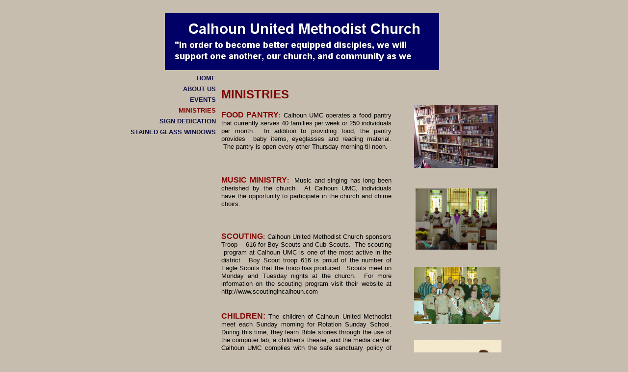

--- FILE ---
content_type: text/html
request_url: http://www.calhoununitedmethodist.com/MINISTRIES.html
body_size: 4244
content:
<!DOCTYPE html>
<html>
	<head>
		<!-- <hs:metatags> -->
		<meta http-equiv="Content-Type" content="text/html; charset=UTF-8">
		<meta name="description" content="This site promotes and describes Calhoun United Methodist Church, Calhoun Tennessee">
		<meta name="generator" content="Homestead SiteBuilder">
		<!-- </hs:metatags> -->
		
    
  
		<!-- <hs:title> -->
		<title>blank</title>
		<!-- </hs:title> -->
		<script type="text/javascript">
			<!--
						function reDo() {
						        top.location.reload();
						}
						if (navigator.appName == 'Netscape' && parseInt(navigator.appVersion) < 5) {
						        top.onresize = reDo;
						}
						dom=document.getElementById
					//-->
		</script>
		<script type="text/javascript">
			<!--
							  
						
  var strRelativePagePath = "MINISTRIES.html".toLowerCase();
  
						
  var strRelativePathToRoot = "";
  



						//-->
		</script>
		<link rel="stylesheet" href="/~media/elements/Text/font_styles_ns4.css" type="text/css">
		<link rel="stylesheet" href="https://fonts.googleapis.com/css?family=Abril+Fatface|Allerta|Arvo|Bitter|Bree+Serif|Cabin|Cookie|Domine|Droid+Sans|Droid+Serif|Grand+Hotel|Josefin+Slab|Lato|Lobster|Lora|Merriweather|Monda|Montserrat|Offside|Old+Standard+TT|Open+Sans|Open+Sans+Condensed|Oswald|Playfair+Display|PT+Sans|PT+Serif|Raleway|Roboto|Roboto+Condensed|Roboto+Slab|Sanchez|Source+Sans+Pro|Tangerine|Ubuntu|Vollkorn|Yanone+Kaffeesatz" type="text/css">
		<style type="text/css">
			@import url(/~media/elements/Text/font_styles.css);
			div.lpxcenterpageouter { text-align: center; position: absolute; top: 0px; left: 0px; width: 100% }
			div.lpxcenterpageinner { position: relative; margin: 0 auto; text-align: left; width: 764px; }
		#footer
		{
			font-family:Arial;
			font-size:12px;
			color:#505050;
			padding: 20px 0 10px;
		}
		#footer a
		{
			color:#505050;
			text-decoration: underline;
		}
		</style>
		<script type="text/javascript">
			<!--
							var unique_id = new Array();
			var form_name = new Array();
			var required = new Array();
			var req_message = new Array();

						//-->
		</script>
		
		<STYLE type="text/css">
			<!--
							.navBackgroundQuickSiteMain { background-image:url('/~media/elements/LayoutClipart/undefined'); background-position: undefined; background-repeat:no-repeat }
							.navBackgroundSelectedQuickSiteMain { background-image:url('/~media/elements/LayoutClipart/undefined'); background-position: undefined; background-repeat:no-repeat }
						-->
		</STYLE>
		<script type="text/javascript" src="/~site/Elements/HCUser_Forms_Submit/FormValidation.js">
		</script>
	</head>
	<body bgcolor="#C7BDAE" link="#3333CC" vlink="#6633CC" alink="#6633CC" onload="" id="element1" onunload="" scroll="auto">
		<noscript>
			<img height="40" width="373" border="0" alt="" src="/~media/elements/shared/javascript_disabled.gif">
		</noscript>
		<div class="lpxcenterpageouter"><div class="lpxcenterpageinner"><!-- <hs:element14> --><div id="element14" style="position: absolute; top: 27px; left: 78px; z-index: 0;"><div align="left"><SCRIPT TYPE="text/javascript" SRC="~logos/Logo1.js"></SCRIPT></div></div><!-- </hs:element14> --><!-- <hs:element15> --><div id="element15" style="position: absolute; top: 214px; left: 586px; width: 171px; height: 129px; z-index: 1;"><div style="overflow: hidden; height: 129px; width: 171px; border: 0px solid #52A8EC; border-radius: 0px; box-shadow: none;"><img height="129" width="171" style="display: block; border-radius: 0px;" title="" alt="" src="image006.jpg" /></div></div><!-- </hs:element15> --><!-- <hs:element21> --><div id="element21" style="position: absolute; top: 149px; left: 8px; width: 133px; height: 248px; z-index: 2;"><div align="left"><SCRIPT type="text/javascript">var nav_element_id="element21";</SCRIPT><div id="nav_version" style="display:none;">1</div><SCRIPT TYPE="text/javascript" SRC="~navs/QuickSiteMain.js"></SCRIPT><TABLE ID="ntb" CELLSPACING="0" CELLPADDING="0" BORDER="0" ><TR id="vNavTR_Link_QuickSiteMain1"><TD ALIGN="right" VALIGN="MIDDLE" NOWRAP="NOWRAP" id="QuickSiteMain_Link1" style="cursor: pointer;cursor: hand;color:#111142;font-size: 1px; line-height: 1px;font-weight: bold;" onmouseover="doMouseChange(nav_QuickSiteMain,this,'1',true);" onmouseout="doMouseChange(nav_QuickSiteMain,this,'1',false);"><A HREF="/index.html" TARGET="_self" STYLE="text-decoration:none;" NAME="HOME"><IMG style="display: block;" SRC="/tp.gif" WIDTH="1" HEIGHT="3.0" BORDER="0"><FONT ID="QuickSiteMain_f1" FACE="Helvetica, Arial, sans-serif" CLASS="size10 Helvetica10" STYLE="color:#111142">HOME</FONT><IMG style="display: block;" SRC="/tp.gif" WIDTH="1" HEIGHT="3.0" BORDER="0"></A></TD></TR><TR id="vNavTR_Link_QuickSiteMain2"><TD ALIGN="right" VALIGN="MIDDLE" NOWRAP="NOWRAP" id="QuickSiteMain_Link2" style="cursor: pointer;cursor: hand;color:#111142;font-size: 1px; line-height: 1px;font-weight: bold;" onmouseover="doMouseChange(nav_QuickSiteMain,this,'2',true);" onmouseout="doMouseChange(nav_QuickSiteMain,this,'2',false);"><A HREF="/aboutus.html" TARGET="_self" STYLE="text-decoration:none;" NAME="ABOUT US"><IMG style="display: block;" SRC="/tp.gif" WIDTH="1" HEIGHT="3.0" BORDER="0"><FONT ID="QuickSiteMain_f2" FACE="Helvetica, Arial, sans-serif" CLASS="size10 Helvetica10" STYLE="color:#111142">ABOUT&nbsp;US</FONT><IMG style="display: block;" SRC="/tp.gif" WIDTH="1" HEIGHT="3.0" BORDER="0"></A></TD></TR><TR id="vNavTR_Link_QuickSiteMain3"><TD ALIGN="right" VALIGN="MIDDLE" NOWRAP="NOWRAP" id="QuickSiteMain_Link3" style="cursor: pointer;cursor: hand;color:#111142;font-size: 1px; line-height: 1px;font-weight: bold;" onmouseover="doMouseChange(nav_QuickSiteMain,this,'3',true);" onmouseout="doMouseChange(nav_QuickSiteMain,this,'3',false);"><A HREF="/events.html" TARGET="_self" STYLE="text-decoration:none;" NAME="EVENTS"><IMG style="display: block;" SRC="/tp.gif" WIDTH="1" HEIGHT="3.0" BORDER="0"><FONT ID="QuickSiteMain_f3" FACE="Helvetica, Arial, sans-serif" CLASS="size10 Helvetica10" STYLE="color:#111142">EVENTS</FONT><IMG style="display: block;" SRC="/tp.gif" WIDTH="1" HEIGHT="3.0" BORDER="0"></A></TD></TR><TR id="vNavTR_Link_QuickSiteMain4"><TD ALIGN="right" VALIGN="MIDDLE" NOWRAP="NOWRAP" id="QuickSiteMain_Link4" style="cursor: pointer;cursor: hand;color:#111142;font-size: 1px; line-height: 1px;font-weight: bold;" onmouseover="doMouseChange(nav_QuickSiteMain,this,'4',true);" onmouseout="doMouseChange(nav_QuickSiteMain,this,'4',false);"><A HREF="/MINISTRIES.html" TARGET="_self" STYLE="text-decoration:none;" NAME="MINISTRIES"><IMG style="display: block;" SRC="/tp.gif" WIDTH="1" HEIGHT="3.0" BORDER="0"><FONT ID="QuickSiteMain_f4" FACE="Helvetica, Arial, sans-serif" CLASS="size10 Helvetica10" STYLE="color:#111142">MINISTRIES</FONT><IMG style="display: block;" SRC="/tp.gif" WIDTH="1" HEIGHT="3.0" BORDER="0"></A></TD></TR><TR id="vNavTR_Link_QuickSiteMain5"><TD ALIGN="right" VALIGN="MIDDLE" NOWRAP="NOWRAP" id="QuickSiteMain_Link5" style="cursor: pointer;cursor: hand;color:#111142;font-size: 1px; line-height: 1px;font-weight: bold;" onmouseover="doMouseChange(nav_QuickSiteMain,this,'5',true);" onmouseout="doMouseChange(nav_QuickSiteMain,this,'5',false);"><A HREF="/SIGN-DEDICATION.html" TARGET="_self" STYLE="text-decoration:none;" NAME="SIGN DEDICATION"><IMG style="display: block;" SRC="/tp.gif" WIDTH="1" HEIGHT="3.0" BORDER="0"><FONT ID="QuickSiteMain_f5" FACE="Helvetica, Arial, sans-serif" CLASS="size10 Helvetica10" STYLE="color:#111142">SIGN&nbsp;DEDICATION</FONT><IMG style="display: block;" SRC="/tp.gif" WIDTH="1" HEIGHT="3.0" BORDER="0"></A></TD></TR><TR id="vNavTR_Link_QuickSiteMain6"><TD ALIGN="right" VALIGN="MIDDLE" NOWRAP="NOWRAP" id="QuickSiteMain_Link6" style="cursor: pointer;cursor: hand;color:#111142;font-size: 1px; line-height: 1px;font-weight: bold;" onmouseover="doMouseChange(nav_QuickSiteMain,this,'6',true);" onmouseout="doMouseChange(nav_QuickSiteMain,this,'6',false);"><A HREF="/STAINED-GLASS-WINDOWS.html" TARGET="_self" STYLE="text-decoration:none;" NAME="STAINED GLASS WINDOWS"><IMG style="display: block;" SRC="/tp.gif" WIDTH="1" HEIGHT="3.0" BORDER="0"><FONT ID="QuickSiteMain_f6" FACE="Helvetica, Arial, sans-serif" CLASS="size10 Helvetica10" STYLE="color:#111142">STAINED&nbsp;GLASS&nbsp;WINDOWS</FONT><IMG style="display: block;" SRC="/tp.gif" WIDTH="1" HEIGHT="3.0" BORDER="0"></A></TD></TR></TABLE><BR/><script type="text/javascript">
	if(typeof(addMouseAndStyleSupportQuickSiteMain) == 'undefined' && typeof(nav_element_id) != 'undefined'){
		var elementDefnDiv = document.getElementById(nav_element_id);
		var tbWasIdentified = 'false';
		for(var i=0;i<elementDefnDiv.childNodes.length;i++){
			if(elementDefnDiv.childNodes[i].tagName == 'DIV') {
				var childDiv = elementDefnDiv.childNodes[i];
				for(var j=0;j<childDiv.childNodes.length;j++){
					if(childDiv.childNodes[j].tagName == 'TABLE' && childDiv.childNodes[j].id == 'ntb'){
						childDiv.childNodes[j].style.display='none';
						tbWasIdentified = 'true';
					}
					if(tbWasIdentified == 'true'){
						break;
					}
				}
			}
			if(tbWasIdentified == 'true'){
				break;
			}
		}
	} else {
		addMouseAndStyleSupportQuickSiteMain(nav_QuickSiteMain);
	}
</script></div></div><!-- </hs:element21> --><!-- <hs:element25> --><div id="element25" style="position: absolute; top: 178px; left: 193px; width: 347px; height: 1519px; z-index: 3;"><div style="font-size: 1px; line-height: 1px;" align="justify"><font face="Helvetica, Arial, sans-serif" color="#7e0603" class="size18 Helvetica18"><b>MINISTRIES</b><br></font></div><div style="font-size: 1px; line-height: 1px;" align="justify"><font face="Helvetica, Arial, sans-serif" color="#ffffff" class="size12 Helvetica12"><br></font></div><div style="font-size: 1px; line-height: 1px;" align="justify"><font face="Helvetica, Arial, sans-serif" color="#850603" class="size12 Helvetica12"><b>FOOD PANTRY</b></font><font face="Helvetica, Arial, sans-serif" color="#850603" class="size10 Helvetica10"><b>:</b></font><font face="Helvetica, Arial, sans-serif" color="#ffffff" class="size10 Helvetica10"><b> </b></font><font face="Helvetica, Arial, sans-serif" color="#000000" class="size10 Helvetica10">Calhoun UMC operates a food pantry that currently serves 40 families per week or 250 individuals per month.  In addition to providing food, the pantry provides  baby items, eyeglasses and reading material.  The pantry is open every other Thursday morning til noon. <br></font></div><div style="font-size: 1px; line-height: 1px;" align="justify"><font face="Helvetica, Arial, sans-serif" color="#ffffff" class="size10 Helvetica10"><br></font></div><div style="font-size: 1px; line-height: 1px;" align="justify"><font face="Helvetica, Arial, sans-serif" color="#ffffff" class="size10 Helvetica10"><br></font></div><div style="font-size: 1px; line-height: 1px;" align="justify"><font face="Helvetica, Arial, sans-serif" color="#ffffff" class="size12 Helvetica12"><br></font></div><div style="font-size: 1px; line-height: 1px;" align="justify"><font face="Helvetica, Arial, sans-serif" color="#850603" class="size12 Helvetica12"><b>MUSIC MINISTRY</b></font><font face="Helvetica, Arial, sans-serif" color="#850603" class="size10 Helvetica10"><b>:</b></font><font face="Helvetica, Arial, sans-serif" color="#ffffff" class="size10 Helvetica10"><b>  </b></font><font face="Helvetica, Arial, sans-serif" color="#000000" class="size10 Helvetica10">Music and singing has long been cherished by the church.  At Calhoun UMC, individuals have the opportunity to participate in the church and chime choirs.  <br></font></div><div style="font-size: 1px; line-height: 1px;" align="justify"><font face="Helvetica, Arial, sans-serif" color="#ffffff" class="size10 Helvetica10"><br></font></div><div style="font-size: 1px; line-height: 1px;" align="justify"><font face="Helvetica, Arial, sans-serif" color="#ffffff" class="size10 Helvetica10"><br></font></div><div style="font-size: 1px; line-height: 1px;" align="justify"><font face="Helvetica, Arial, sans-serif" color="#ffffff" class="size10 Helvetica10"><br></font></div><div style="font-size: 1px; line-height: 1px;" align="justify"><font face="Helvetica, Arial, sans-serif" color="#850603" class="size12 Helvetica12"><b>SCOUTING</b></font><font face="Helvetica, Arial, sans-serif" color="#850603" class="size10 Helvetica10"><b>:</b></font><font face="Helvetica, Arial, sans-serif" color="#ffffff" class="size10 Helvetica10"><b> </b></font><font face="Helvetica, Arial, sans-serif" color="#000000" class="size10 Helvetica10">Calhoun United Methodist Church sponsors Troop    616 for Boy Scouts and Cub Scouts.  The scouting  program at Calhoun UMC is one of the most active in the district.  Boy Scout troop 616 is proud of the number of Eagle Scouts that the troop has produced.  Scouts meet on Monday and Tuesday nights at the church.  For more information on the scouting program visit their website at http://www.scoutingincalhoun.com<br></font></div><div style="font-size: 1px; line-height: 1px;" align="justify"><font face="Helvetica, Arial, sans-serif" color="#000000" class="size10 Helvetica10"><br></font></div><div style="font-size: 1px; line-height: 1px;" align="justify"><font face="Helvetica, Arial, sans-serif" color="#ffffff" class="size10 Helvetica10"> <br></font></div><div style="font-size: 1px; line-height: 1px;" align="justify"><font face="Helvetica, Arial, sans-serif" color="#7e0603" class="size12 Helvetica12"><b>CHILDREN:</b></font><font face="Helvetica, Arial, sans-serif" color="#ffffff" class="size12 Helvetica12"><b> </b></font><font face="Helvetica, Arial, sans-serif" color="#000000" class="size10 Helvetica10">The children of Calhoun United Methodist meet each Sunday morning for Rotation Sunday School. During this time, they learn Bible stories through the use of the computer lab, a children&#39;s theater, and the media center. Calhoun UMC complies with the safe sanctuary policy of the United Methodist Church.<br></font></div><div style="font-size: 1px; line-height: 1px;" align="justify"><font face="Helvetica, Arial, sans-serif" color="#000000" class="size10 Helvetica10"><br></font></div><div style="font-size: 1px; line-height: 1px;" align="justify"><font face="Helvetica, Arial, sans-serif" color="#ffffff" class="size10 Helvetica10"><br></font></div><div style="font-size: 1px; line-height: 1px;" align="justify"><font face="Helvetica, Arial, sans-serif" color="#7e0603" class="size12 Helvetica12"><b>OUR FATHER&#39;S GARDEN:</b></font><font face="Helvetica, Arial, sans-serif" color="#ffffff" class="size12 Helvetica12"><b>  </b></font><font face="Helvetica, Arial, sans-serif" color="#000000" class="size10 Helvetica10">The members of Calhoun UMC maintain a beautiful garden park adjacent to the church.  This small park serves as a place for weddings, church and community events.  <br></font></div><div style="font-size: 1px; line-height: 1px;" align="justify"><font face="Helvetica, Arial, sans-serif" color="#ffffff" class="size10 Helvetica10"><br></font></div><div style="font-size: 1px; line-height: 1px;" align="justify"><font face="Helvetica, Arial, sans-serif" color="#ffffff" class="size10 Helvetica10"><br></font></div><div style="font-size: 1px; line-height: 1px;" align="justify"><font face="Helvetica, Arial, sans-serif" color="#ffffff" class="size10 Helvetica10"><br></font></div><div style="font-size: 1px; line-height: 1px;" align="justify"><font face="Helvetica, Arial, sans-serif" color="#ffffff" class="size10 Helvetica10"><br></font></div><div style="font-size: 1px; line-height: 1px;" align="justify"><font face="Helvetica, Arial, sans-serif" color="#ffffff" class="size10 Helvetica10"><br></font></div><div style="font-size: 1px; line-height: 1px;" align="justify"><font face="Helvetica, Arial, sans-serif" color="#ffffff" class="size10 Helvetica10"><br></font></div><div style="font-size: 1px; line-height: 1px;" align="justify"><font face="Helvetica, Arial, sans-serif" color="#ffffff" class="size10 Helvetica10"><br></font></div><div style="font-size: 1px; line-height: 1px;" align="justify"><font face="Helvetica, Arial, sans-serif" color="#ffffff" class="size10 Helvetica10"><br></font></div><div style="font-size: 1px; line-height: 1px;" align="justify"><font face="Helvetica, Arial, sans-serif" color="#ffffff" class="size10 Helvetica10"><br></font></div><div style="font-size: 1px; line-height: 1px;" align="justify"><font face="Helvetica, Arial, sans-serif" color="#ffffff" class="size10 Helvetica10"><br></font></div><div style="font-size: 1px; line-height: 1px;" align="justify"><font face="Helvetica, Arial, sans-serif" color="#ffffff" class="size10 Helvetica10"><br></font></div><div style="font-size: 1px; line-height: 1px;" align="justify"><font face="Helvetica, Arial, sans-serif" color="#ffffff" class="size10 Helvetica10"><br></font></div><div style="font-size: 1px; line-height: 1px;" align="justify"><font face="Helvetica, Arial, sans-serif" color="#ffffff" class="size10 Helvetica10"><br></font></div><div style="font-size: 1px; line-height: 1px;" align="justify"><font face="Helvetica, Arial, sans-serif" color="#ffffff" class="size10 Helvetica10"><br></font></div><div style="font-size: 1px; line-height: 1px;" align="justify"><font face="Helvetica, Arial, sans-serif" color="#ffffff" class="size10 Helvetica10"><br></font></div><div style="font-size: 1px; line-height: 1px;" align="justify"><font face="Helvetica, Arial, sans-serif" color="#ffffff" class="size10 Helvetica10"><br></font></div><div style="font-size: 1px; line-height: 1px;" align="justify"><font face="Helvetica, Arial, sans-serif" color="#ffffff" class="size10 Helvetica10"><br></font></div><div style="font-size: 1px; line-height: 1px;" align="justify"><font face="Helvetica, Arial, sans-serif" color="#ffffff" class="size10 Helvetica10"><br></font></div></div><!-- </hs:element25> --><!-- <hs:element26> --><div id="element26" style="position: absolute; top: 385px; left: 589px; width: 166px; height: 125px; z-index: 4;"><div style="overflow: hidden; height: 125px; width: 166px; border: 0px solid #52A8EC; border-radius: 0px; box-shadow: none;"><img height="125" width="166" style="display: block; border-radius: 0px;" title="" alt="" src="DSC02743.JPG" /></div></div><!-- </hs:element26> --><!-- <hs:element27> --><div id="element27" style="position: absolute; top: 545px; left: 586px; width: 176px; height: 117px; z-index: 5;"><div style="overflow: hidden; height: 117px; width: 176px; border: 0px solid #52A8EC; border-radius: 0px; box-shadow: none;"><img height="117" width="176" style="display: block; border-radius: 0px;" title="" alt="" src="boy_scouts2.jpg" /></div></div><!-- </hs:element27> --><!-- <hs:element28> --><div id="element28" style="position: absolute; top: 694px; left: 586px; width: 178px; height: 134px; z-index: 6;"><div style="overflow: hidden; height: 134px; width: 178px; border: 0px solid #52A8EC; border-radius: 0px; box-shadow: none;"><img height="134" width="178" style="display: block; border-radius: 0px;" title="" alt="" src="bb.JPG" /></div></div><!-- </hs:element28> --><!-- <hs:element30> --><div id="element30" style="position: absolute; top: 1018px; left: 550px; width: 173px; height: 129px; z-index: 7;"><div style="overflow: hidden; height: 129px; width: 173px; border: 0px solid #52A8EC; border-radius: 0px; box-shadow: none;"><img height="129" width="173" style="display: block; border-radius: 0px;" title="" alt="" src="ofg_071102_25.JPG" /></div></div><!-- </hs:element30> --><!-- <hs:element31> --><div id="element31" style="position: absolute; top: 870px; left: 558px; width: 161px; height: 121px; z-index: 8;"><div style="overflow: hidden; height: 121px; width: 161px; border: 0px solid #52A8EC; border-radius: 0px; box-shadow: none;"><img height="121" width="161" style="display: block; border-radius: 0px;" title="" alt="" src="publishImages/MINISTRIES~~element31.JPG" /></div></div><!-- </hs:element31> --><!-- <hs:footer> --><div id="footer" style="position:absolute; top: 1697px; left: 0px; width: 764px; text-align: center;"><span>Website Designed<script src="~globals/footer.js" type="text/javascript"></script> at Homestead&#153; <a target="_blank" href="https://www.homestead.com/">Make a Website</a> and <a target="_blank" href="https://listings.homestead.com">List Your Business</a></span></div><!-- </hs:footer> --></div></div>
		<!-- <hs:realtracker> -->
		<script type="text/javascript">
			var user='1755956972',pp='MINISTRIES',
			to=-360,cl=1,id='',r='https://web4.realtracker.com/';
		</script>
		<script src="/~site/Scripts_ExternalRedirect/ExternalRedirect.dll?CMD=CMDGetJavaScript&H_SITEID=RTK3&H_AltURL=%2F~site%2FRealTracker%2Fibc90006.js&HSGOTOURL=https%3A%2F%2Fweb4.realtracker.com%2Fnetpoll%2Fjs%2Fibc90006.js" type="text/javascript">
		</script>
		<noscript>
			<img height="1" width="1" border="0" alt="" src="/~site/Scripts_ExternalRedirect/ExternalRedirect.dll?CMD=CMDGetGif&H_SITEID=RTK4&H_AltURL=%2F~site%2Ftp.gif&H_HSGOTOURL=https%3A%2F%2Fweb4.realtracker.com%2Fnetpoll%2Fimulti.asp%3Fuser%3D1755956972%26pn%3D90006%26pp%3DMINISTRIES%26js%3D0%26b%3D0%26to%3D-360">
		</noscript>
		<!-- </hs:realtracker> -->
	</body>
</html>


--- FILE ---
content_type: application/javascript
request_url: http://www.calhoununitedmethodist.com/~globals/footer.js
body_size: 193
content:
// footer.js
// stores the name to put into the footer copyright
var addCopyright = true;
var footerName = "Joe Bryan";
if (addCopyright)
document.write(" by " + footerName + " &#169; 2025 ");
